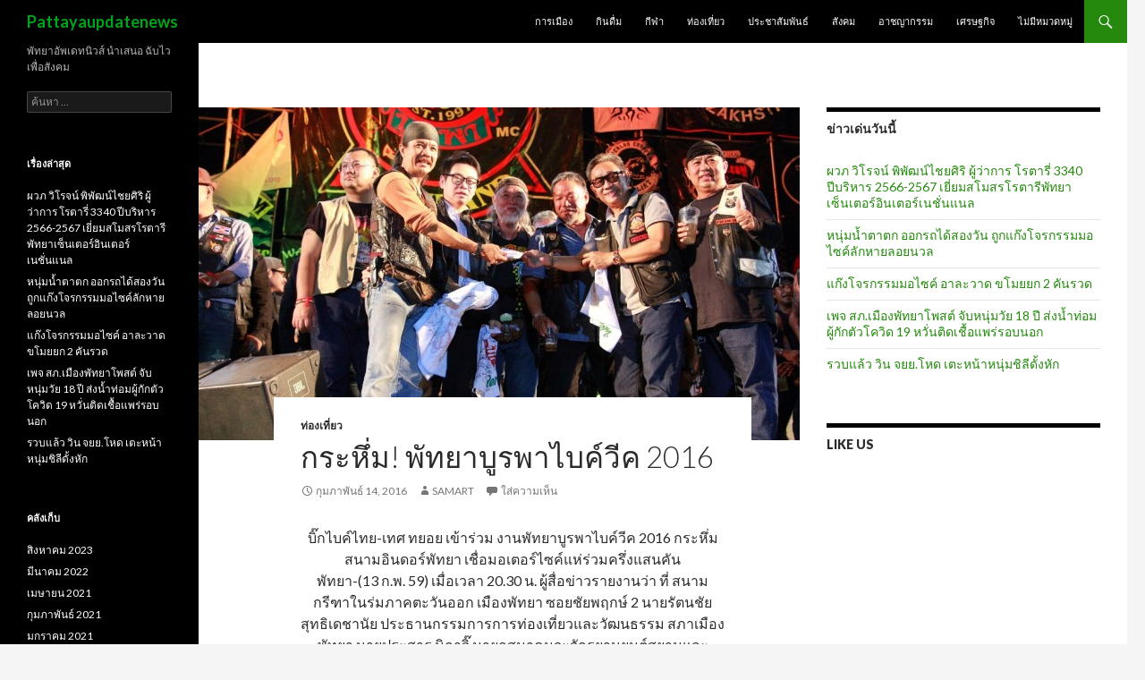

--- FILE ---
content_type: text/html; charset=UTF-8
request_url: http://pattayaupdatenews.com/2016/02/14/%E0%B8%81%E0%B8%A3%E0%B8%B0%E0%B8%AB%E0%B8%B6%E0%B9%88%E0%B8%A1-%E0%B8%9E%E0%B8%B1%E0%B8%97%E0%B8%A2%E0%B8%B2%E0%B8%9A%E0%B8%B9%E0%B8%A3%E0%B8%9E%E0%B8%B2%E0%B9%84%E0%B8%9A%E0%B8%84%E0%B9%8C%E0%B8%A7/
body_size: 10783
content:
<!DOCTYPE html>
<!--[if IE 7]>
<html class="ie ie7" lang="th">
<![endif]-->
<!--[if IE 8]>
<html class="ie ie8" lang="th">
<![endif]-->
<!--[if !(IE 7) & !(IE 8)]><!-->
<html lang="th">
<!--<![endif]-->
<head>
	<meta charset="UTF-8">
	<meta name="viewport" content="width=device-width">
	<title>กระหึ่ม! พัทยาบูรพาไบค์วีค 2016 | Pattayaupdatenews</title>
	<link rel="profile" href="https://gmpg.org/xfn/11">
	<link rel="pingback" href="http://pattayaupdatenews.com/xmlrpc.php">
	<!--[if lt IE 9]>
	<script src="http://pattayaupdatenews.com/wp-content/themes/twentyfourteen/js/html5.js?ver=3.7.0"></script>
	<![endif]-->
	<meta name='robots' content='max-image-preview:large' />
<link rel='dns-prefetch' href='//fonts.googleapis.com' />
<link rel='dns-prefetch' href='//s.w.org' />
<link href='https://fonts.gstatic.com' crossorigin rel='preconnect' />
<link rel="alternate" type="application/rss+xml" title="Pattayaupdatenews &raquo; ฟีด" href="http://pattayaupdatenews.com/feed/" />
<link rel="alternate" type="application/rss+xml" title="Pattayaupdatenews &raquo; ฟีดความเห็น" href="http://pattayaupdatenews.com/comments/feed/" />
<link rel="alternate" type="application/rss+xml" title="Pattayaupdatenews &raquo; กระหึ่ม! พัทยาบูรพาไบค์วีค 2016 ฟีดความเห็น" href="http://pattayaupdatenews.com/2016/02/14/%e0%b8%81%e0%b8%a3%e0%b8%b0%e0%b8%ab%e0%b8%b6%e0%b9%88%e0%b8%a1-%e0%b8%9e%e0%b8%b1%e0%b8%97%e0%b8%a2%e0%b8%b2%e0%b8%9a%e0%b8%b9%e0%b8%a3%e0%b8%9e%e0%b8%b2%e0%b9%84%e0%b8%9a%e0%b8%84%e0%b9%8c%e0%b8%a7/feed/" />
<script>
window._wpemojiSettings = {"baseUrl":"https:\/\/s.w.org\/images\/core\/emoji\/13.1.0\/72x72\/","ext":".png","svgUrl":"https:\/\/s.w.org\/images\/core\/emoji\/13.1.0\/svg\/","svgExt":".svg","source":{"concatemoji":"http:\/\/pattayaupdatenews.com\/wp-includes\/js\/wp-emoji-release.min.js?ver=5.9.12"}};
/*! This file is auto-generated */
!function(e,a,t){var n,r,o,i=a.createElement("canvas"),p=i.getContext&&i.getContext("2d");function s(e,t){var a=String.fromCharCode;p.clearRect(0,0,i.width,i.height),p.fillText(a.apply(this,e),0,0);e=i.toDataURL();return p.clearRect(0,0,i.width,i.height),p.fillText(a.apply(this,t),0,0),e===i.toDataURL()}function c(e){var t=a.createElement("script");t.src=e,t.defer=t.type="text/javascript",a.getElementsByTagName("head")[0].appendChild(t)}for(o=Array("flag","emoji"),t.supports={everything:!0,everythingExceptFlag:!0},r=0;r<o.length;r++)t.supports[o[r]]=function(e){if(!p||!p.fillText)return!1;switch(p.textBaseline="top",p.font="600 32px Arial",e){case"flag":return s([127987,65039,8205,9895,65039],[127987,65039,8203,9895,65039])?!1:!s([55356,56826,55356,56819],[55356,56826,8203,55356,56819])&&!s([55356,57332,56128,56423,56128,56418,56128,56421,56128,56430,56128,56423,56128,56447],[55356,57332,8203,56128,56423,8203,56128,56418,8203,56128,56421,8203,56128,56430,8203,56128,56423,8203,56128,56447]);case"emoji":return!s([10084,65039,8205,55357,56613],[10084,65039,8203,55357,56613])}return!1}(o[r]),t.supports.everything=t.supports.everything&&t.supports[o[r]],"flag"!==o[r]&&(t.supports.everythingExceptFlag=t.supports.everythingExceptFlag&&t.supports[o[r]]);t.supports.everythingExceptFlag=t.supports.everythingExceptFlag&&!t.supports.flag,t.DOMReady=!1,t.readyCallback=function(){t.DOMReady=!0},t.supports.everything||(n=function(){t.readyCallback()},a.addEventListener?(a.addEventListener("DOMContentLoaded",n,!1),e.addEventListener("load",n,!1)):(e.attachEvent("onload",n),a.attachEvent("onreadystatechange",function(){"complete"===a.readyState&&t.readyCallback()})),(n=t.source||{}).concatemoji?c(n.concatemoji):n.wpemoji&&n.twemoji&&(c(n.twemoji),c(n.wpemoji)))}(window,document,window._wpemojiSettings);
</script>
<style>
img.wp-smiley,
img.emoji {
	display: inline !important;
	border: none !important;
	box-shadow: none !important;
	height: 1em !important;
	width: 1em !important;
	margin: 0 0.07em !important;
	vertical-align: -0.1em !important;
	background: none !important;
	padding: 0 !important;
}
</style>
	<link rel='stylesheet' id='wp-block-library-css'  href='http://pattayaupdatenews.com/wp-includes/css/dist/block-library/style.min.css?ver=5.9.12' media='all' />
<style id='wp-block-library-theme-inline-css'>
.wp-block-audio figcaption{color:#555;font-size:13px;text-align:center}.is-dark-theme .wp-block-audio figcaption{color:hsla(0,0%,100%,.65)}.wp-block-code>code{font-family:Menlo,Consolas,monaco,monospace;color:#1e1e1e;padding:.8em 1em;border:1px solid #ddd;border-radius:4px}.wp-block-embed figcaption{color:#555;font-size:13px;text-align:center}.is-dark-theme .wp-block-embed figcaption{color:hsla(0,0%,100%,.65)}.blocks-gallery-caption{color:#555;font-size:13px;text-align:center}.is-dark-theme .blocks-gallery-caption{color:hsla(0,0%,100%,.65)}.wp-block-image figcaption{color:#555;font-size:13px;text-align:center}.is-dark-theme .wp-block-image figcaption{color:hsla(0,0%,100%,.65)}.wp-block-pullquote{border-top:4px solid;border-bottom:4px solid;margin-bottom:1.75em;color:currentColor}.wp-block-pullquote__citation,.wp-block-pullquote cite,.wp-block-pullquote footer{color:currentColor;text-transform:uppercase;font-size:.8125em;font-style:normal}.wp-block-quote{border-left:.25em solid;margin:0 0 1.75em;padding-left:1em}.wp-block-quote cite,.wp-block-quote footer{color:currentColor;font-size:.8125em;position:relative;font-style:normal}.wp-block-quote.has-text-align-right{border-left:none;border-right:.25em solid;padding-left:0;padding-right:1em}.wp-block-quote.has-text-align-center{border:none;padding-left:0}.wp-block-quote.is-large,.wp-block-quote.is-style-large,.wp-block-quote.is-style-plain{border:none}.wp-block-search .wp-block-search__label{font-weight:700}.wp-block-group:where(.has-background){padding:1.25em 2.375em}.wp-block-separator{border:none;border-bottom:2px solid;margin-left:auto;margin-right:auto;opacity:.4}.wp-block-separator:not(.is-style-wide):not(.is-style-dots){width:100px}.wp-block-separator.has-background:not(.is-style-dots){border-bottom:none;height:1px}.wp-block-separator.has-background:not(.is-style-wide):not(.is-style-dots){height:2px}.wp-block-table thead{border-bottom:3px solid}.wp-block-table tfoot{border-top:3px solid}.wp-block-table td,.wp-block-table th{padding:.5em;border:1px solid;word-break:normal}.wp-block-table figcaption{color:#555;font-size:13px;text-align:center}.is-dark-theme .wp-block-table figcaption{color:hsla(0,0%,100%,.65)}.wp-block-video figcaption{color:#555;font-size:13px;text-align:center}.is-dark-theme .wp-block-video figcaption{color:hsla(0,0%,100%,.65)}.wp-block-template-part.has-background{padding:1.25em 2.375em;margin-top:0;margin-bottom:0}
</style>
<style id='global-styles-inline-css'>
body{--wp--preset--color--black: #000;--wp--preset--color--cyan-bluish-gray: #abb8c3;--wp--preset--color--white: #fff;--wp--preset--color--pale-pink: #f78da7;--wp--preset--color--vivid-red: #cf2e2e;--wp--preset--color--luminous-vivid-orange: #ff6900;--wp--preset--color--luminous-vivid-amber: #fcb900;--wp--preset--color--light-green-cyan: #7bdcb5;--wp--preset--color--vivid-green-cyan: #00d084;--wp--preset--color--pale-cyan-blue: #8ed1fc;--wp--preset--color--vivid-cyan-blue: #0693e3;--wp--preset--color--vivid-purple: #9b51e0;--wp--preset--color--green: #24890d;--wp--preset--color--dark-gray: #2b2b2b;--wp--preset--color--medium-gray: #767676;--wp--preset--color--light-gray: #f5f5f5;--wp--preset--gradient--vivid-cyan-blue-to-vivid-purple: linear-gradient(135deg,rgba(6,147,227,1) 0%,rgb(155,81,224) 100%);--wp--preset--gradient--light-green-cyan-to-vivid-green-cyan: linear-gradient(135deg,rgb(122,220,180) 0%,rgb(0,208,130) 100%);--wp--preset--gradient--luminous-vivid-amber-to-luminous-vivid-orange: linear-gradient(135deg,rgba(252,185,0,1) 0%,rgba(255,105,0,1) 100%);--wp--preset--gradient--luminous-vivid-orange-to-vivid-red: linear-gradient(135deg,rgba(255,105,0,1) 0%,rgb(207,46,46) 100%);--wp--preset--gradient--very-light-gray-to-cyan-bluish-gray: linear-gradient(135deg,rgb(238,238,238) 0%,rgb(169,184,195) 100%);--wp--preset--gradient--cool-to-warm-spectrum: linear-gradient(135deg,rgb(74,234,220) 0%,rgb(151,120,209) 20%,rgb(207,42,186) 40%,rgb(238,44,130) 60%,rgb(251,105,98) 80%,rgb(254,248,76) 100%);--wp--preset--gradient--blush-light-purple: linear-gradient(135deg,rgb(255,206,236) 0%,rgb(152,150,240) 100%);--wp--preset--gradient--blush-bordeaux: linear-gradient(135deg,rgb(254,205,165) 0%,rgb(254,45,45) 50%,rgb(107,0,62) 100%);--wp--preset--gradient--luminous-dusk: linear-gradient(135deg,rgb(255,203,112) 0%,rgb(199,81,192) 50%,rgb(65,88,208) 100%);--wp--preset--gradient--pale-ocean: linear-gradient(135deg,rgb(255,245,203) 0%,rgb(182,227,212) 50%,rgb(51,167,181) 100%);--wp--preset--gradient--electric-grass: linear-gradient(135deg,rgb(202,248,128) 0%,rgb(113,206,126) 100%);--wp--preset--gradient--midnight: linear-gradient(135deg,rgb(2,3,129) 0%,rgb(40,116,252) 100%);--wp--preset--duotone--dark-grayscale: url('#wp-duotone-dark-grayscale');--wp--preset--duotone--grayscale: url('#wp-duotone-grayscale');--wp--preset--duotone--purple-yellow: url('#wp-duotone-purple-yellow');--wp--preset--duotone--blue-red: url('#wp-duotone-blue-red');--wp--preset--duotone--midnight: url('#wp-duotone-midnight');--wp--preset--duotone--magenta-yellow: url('#wp-duotone-magenta-yellow');--wp--preset--duotone--purple-green: url('#wp-duotone-purple-green');--wp--preset--duotone--blue-orange: url('#wp-duotone-blue-orange');--wp--preset--font-size--small: 13px;--wp--preset--font-size--medium: 20px;--wp--preset--font-size--large: 36px;--wp--preset--font-size--x-large: 42px;}.has-black-color{color: var(--wp--preset--color--black) !important;}.has-cyan-bluish-gray-color{color: var(--wp--preset--color--cyan-bluish-gray) !important;}.has-white-color{color: var(--wp--preset--color--white) !important;}.has-pale-pink-color{color: var(--wp--preset--color--pale-pink) !important;}.has-vivid-red-color{color: var(--wp--preset--color--vivid-red) !important;}.has-luminous-vivid-orange-color{color: var(--wp--preset--color--luminous-vivid-orange) !important;}.has-luminous-vivid-amber-color{color: var(--wp--preset--color--luminous-vivid-amber) !important;}.has-light-green-cyan-color{color: var(--wp--preset--color--light-green-cyan) !important;}.has-vivid-green-cyan-color{color: var(--wp--preset--color--vivid-green-cyan) !important;}.has-pale-cyan-blue-color{color: var(--wp--preset--color--pale-cyan-blue) !important;}.has-vivid-cyan-blue-color{color: var(--wp--preset--color--vivid-cyan-blue) !important;}.has-vivid-purple-color{color: var(--wp--preset--color--vivid-purple) !important;}.has-black-background-color{background-color: var(--wp--preset--color--black) !important;}.has-cyan-bluish-gray-background-color{background-color: var(--wp--preset--color--cyan-bluish-gray) !important;}.has-white-background-color{background-color: var(--wp--preset--color--white) !important;}.has-pale-pink-background-color{background-color: var(--wp--preset--color--pale-pink) !important;}.has-vivid-red-background-color{background-color: var(--wp--preset--color--vivid-red) !important;}.has-luminous-vivid-orange-background-color{background-color: var(--wp--preset--color--luminous-vivid-orange) !important;}.has-luminous-vivid-amber-background-color{background-color: var(--wp--preset--color--luminous-vivid-amber) !important;}.has-light-green-cyan-background-color{background-color: var(--wp--preset--color--light-green-cyan) !important;}.has-vivid-green-cyan-background-color{background-color: var(--wp--preset--color--vivid-green-cyan) !important;}.has-pale-cyan-blue-background-color{background-color: var(--wp--preset--color--pale-cyan-blue) !important;}.has-vivid-cyan-blue-background-color{background-color: var(--wp--preset--color--vivid-cyan-blue) !important;}.has-vivid-purple-background-color{background-color: var(--wp--preset--color--vivid-purple) !important;}.has-black-border-color{border-color: var(--wp--preset--color--black) !important;}.has-cyan-bluish-gray-border-color{border-color: var(--wp--preset--color--cyan-bluish-gray) !important;}.has-white-border-color{border-color: var(--wp--preset--color--white) !important;}.has-pale-pink-border-color{border-color: var(--wp--preset--color--pale-pink) !important;}.has-vivid-red-border-color{border-color: var(--wp--preset--color--vivid-red) !important;}.has-luminous-vivid-orange-border-color{border-color: var(--wp--preset--color--luminous-vivid-orange) !important;}.has-luminous-vivid-amber-border-color{border-color: var(--wp--preset--color--luminous-vivid-amber) !important;}.has-light-green-cyan-border-color{border-color: var(--wp--preset--color--light-green-cyan) !important;}.has-vivid-green-cyan-border-color{border-color: var(--wp--preset--color--vivid-green-cyan) !important;}.has-pale-cyan-blue-border-color{border-color: var(--wp--preset--color--pale-cyan-blue) !important;}.has-vivid-cyan-blue-border-color{border-color: var(--wp--preset--color--vivid-cyan-blue) !important;}.has-vivid-purple-border-color{border-color: var(--wp--preset--color--vivid-purple) !important;}.has-vivid-cyan-blue-to-vivid-purple-gradient-background{background: var(--wp--preset--gradient--vivid-cyan-blue-to-vivid-purple) !important;}.has-light-green-cyan-to-vivid-green-cyan-gradient-background{background: var(--wp--preset--gradient--light-green-cyan-to-vivid-green-cyan) !important;}.has-luminous-vivid-amber-to-luminous-vivid-orange-gradient-background{background: var(--wp--preset--gradient--luminous-vivid-amber-to-luminous-vivid-orange) !important;}.has-luminous-vivid-orange-to-vivid-red-gradient-background{background: var(--wp--preset--gradient--luminous-vivid-orange-to-vivid-red) !important;}.has-very-light-gray-to-cyan-bluish-gray-gradient-background{background: var(--wp--preset--gradient--very-light-gray-to-cyan-bluish-gray) !important;}.has-cool-to-warm-spectrum-gradient-background{background: var(--wp--preset--gradient--cool-to-warm-spectrum) !important;}.has-blush-light-purple-gradient-background{background: var(--wp--preset--gradient--blush-light-purple) !important;}.has-blush-bordeaux-gradient-background{background: var(--wp--preset--gradient--blush-bordeaux) !important;}.has-luminous-dusk-gradient-background{background: var(--wp--preset--gradient--luminous-dusk) !important;}.has-pale-ocean-gradient-background{background: var(--wp--preset--gradient--pale-ocean) !important;}.has-electric-grass-gradient-background{background: var(--wp--preset--gradient--electric-grass) !important;}.has-midnight-gradient-background{background: var(--wp--preset--gradient--midnight) !important;}.has-small-font-size{font-size: var(--wp--preset--font-size--small) !important;}.has-medium-font-size{font-size: var(--wp--preset--font-size--medium) !important;}.has-large-font-size{font-size: var(--wp--preset--font-size--large) !important;}.has-x-large-font-size{font-size: var(--wp--preset--font-size--x-large) !important;}
</style>
<link rel='stylesheet' id='twentyfourteen-lato-css'  href='https://fonts.googleapis.com/css?family=Lato%3A300%2C400%2C700%2C900%2C300italic%2C400italic%2C700italic&#038;subset=latin%2Clatin-ext&#038;display=fallback' media='all' />
<link rel='stylesheet' id='genericons-css'  href='http://pattayaupdatenews.com/wp-content/themes/twentyfourteen/genericons/genericons.css?ver=3.0.3' media='all' />
<link rel='stylesheet' id='twentyfourteen-style-css'  href='http://pattayaupdatenews.com/wp-content/themes/twentyfourteen/style.css?ver=20190507' media='all' />
<link rel='stylesheet' id='twentyfourteen-block-style-css'  href='http://pattayaupdatenews.com/wp-content/themes/twentyfourteen/css/blocks.css?ver=20190102' media='all' />
<!--[if lt IE 9]>
<link rel='stylesheet' id='twentyfourteen-ie-css'  href='http://pattayaupdatenews.com/wp-content/themes/twentyfourteen/css/ie.css?ver=20140701' media='all' />
<![endif]-->
<script src='http://pattayaupdatenews.com/wp-includes/js/jquery/jquery.min.js?ver=3.6.0' id='jquery-core-js'></script>
<script src='http://pattayaupdatenews.com/wp-includes/js/jquery/jquery-migrate.min.js?ver=3.3.2' id='jquery-migrate-js'></script>
<link rel="https://api.w.org/" href="http://pattayaupdatenews.com/wp-json/" /><link rel="alternate" type="application/json" href="http://pattayaupdatenews.com/wp-json/wp/v2/posts/85" /><link rel="EditURI" type="application/rsd+xml" title="RSD" href="http://pattayaupdatenews.com/xmlrpc.php?rsd" />
<link rel="wlwmanifest" type="application/wlwmanifest+xml" href="http://pattayaupdatenews.com/wp-includes/wlwmanifest.xml" /> 
<meta name="generator" content="WordPress 5.9.12" />
<link rel="canonical" href="http://pattayaupdatenews.com/2016/02/14/%e0%b8%81%e0%b8%a3%e0%b8%b0%e0%b8%ab%e0%b8%b6%e0%b9%88%e0%b8%a1-%e0%b8%9e%e0%b8%b1%e0%b8%97%e0%b8%a2%e0%b8%b2%e0%b8%9a%e0%b8%b9%e0%b8%a3%e0%b8%9e%e0%b8%b2%e0%b9%84%e0%b8%9a%e0%b8%84%e0%b9%8c%e0%b8%a7/" />
<link rel='shortlink' href='http://pattayaupdatenews.com/?p=85' />
<link rel="alternate" type="application/json+oembed" href="http://pattayaupdatenews.com/wp-json/oembed/1.0/embed?url=http%3A%2F%2Fpattayaupdatenews.com%2F2016%2F02%2F14%2F%25e0%25b8%2581%25e0%25b8%25a3%25e0%25b8%25b0%25e0%25b8%25ab%25e0%25b8%25b6%25e0%25b9%2588%25e0%25b8%25a1-%25e0%25b8%259e%25e0%25b8%25b1%25e0%25b8%2597%25e0%25b8%25a2%25e0%25b8%25b2%25e0%25b8%259a%25e0%25b8%25b9%25e0%25b8%25a3%25e0%25b8%259e%25e0%25b8%25b2%25e0%25b9%2584%25e0%25b8%259a%25e0%25b8%2584%25e0%25b9%258c%25e0%25b8%25a7%2F" />
<link rel="alternate" type="text/xml+oembed" href="http://pattayaupdatenews.com/wp-json/oembed/1.0/embed?url=http%3A%2F%2Fpattayaupdatenews.com%2F2016%2F02%2F14%2F%25e0%25b8%2581%25e0%25b8%25a3%25e0%25b8%25b0%25e0%25b8%25ab%25e0%25b8%25b6%25e0%25b9%2588%25e0%25b8%25a1-%25e0%25b8%259e%25e0%25b8%25b1%25e0%25b8%2597%25e0%25b8%25a2%25e0%25b8%25b2%25e0%25b8%259a%25e0%25b8%25b9%25e0%25b8%25a3%25e0%25b8%259e%25e0%25b8%25b2%25e0%25b9%2584%25e0%25b8%259a%25e0%25b8%2584%25e0%25b9%258c%25e0%25b8%25a7%2F&#038;format=xml" />
		<style type="text/css" id="twentyfourteen-header-css">
				.site-title a {
			color: #00a31d;
		}
		</style>
		<link rel="icon" href="http://pattayaupdatenews.com/wp-content/uploads/2016/05/cropped-000-32x32.jpg" sizes="32x32" />
<link rel="icon" href="http://pattayaupdatenews.com/wp-content/uploads/2016/05/cropped-000-192x192.jpg" sizes="192x192" />
<link rel="apple-touch-icon" href="http://pattayaupdatenews.com/wp-content/uploads/2016/05/cropped-000-180x180.jpg" />
<meta name="msapplication-TileImage" content="http://pattayaupdatenews.com/wp-content/uploads/2016/05/cropped-000-270x270.jpg" />
</head>

<body class="post-template-default single single-post postid-85 single-format-standard wp-embed-responsive masthead-fixed footer-widgets singular">
<svg xmlns="http://www.w3.org/2000/svg" viewBox="0 0 0 0" width="0" height="0" focusable="false" role="none" style="visibility: hidden; position: absolute; left: -9999px; overflow: hidden;" ><defs><filter id="wp-duotone-dark-grayscale"><feColorMatrix color-interpolation-filters="sRGB" type="matrix" values=" .299 .587 .114 0 0 .299 .587 .114 0 0 .299 .587 .114 0 0 .299 .587 .114 0 0 " /><feComponentTransfer color-interpolation-filters="sRGB" ><feFuncR type="table" tableValues="0 0.49803921568627" /><feFuncG type="table" tableValues="0 0.49803921568627" /><feFuncB type="table" tableValues="0 0.49803921568627" /><feFuncA type="table" tableValues="1 1" /></feComponentTransfer><feComposite in2="SourceGraphic" operator="in" /></filter></defs></svg><svg xmlns="http://www.w3.org/2000/svg" viewBox="0 0 0 0" width="0" height="0" focusable="false" role="none" style="visibility: hidden; position: absolute; left: -9999px; overflow: hidden;" ><defs><filter id="wp-duotone-grayscale"><feColorMatrix color-interpolation-filters="sRGB" type="matrix" values=" .299 .587 .114 0 0 .299 .587 .114 0 0 .299 .587 .114 0 0 .299 .587 .114 0 0 " /><feComponentTransfer color-interpolation-filters="sRGB" ><feFuncR type="table" tableValues="0 1" /><feFuncG type="table" tableValues="0 1" /><feFuncB type="table" tableValues="0 1" /><feFuncA type="table" tableValues="1 1" /></feComponentTransfer><feComposite in2="SourceGraphic" operator="in" /></filter></defs></svg><svg xmlns="http://www.w3.org/2000/svg" viewBox="0 0 0 0" width="0" height="0" focusable="false" role="none" style="visibility: hidden; position: absolute; left: -9999px; overflow: hidden;" ><defs><filter id="wp-duotone-purple-yellow"><feColorMatrix color-interpolation-filters="sRGB" type="matrix" values=" .299 .587 .114 0 0 .299 .587 .114 0 0 .299 .587 .114 0 0 .299 .587 .114 0 0 " /><feComponentTransfer color-interpolation-filters="sRGB" ><feFuncR type="table" tableValues="0.54901960784314 0.98823529411765" /><feFuncG type="table" tableValues="0 1" /><feFuncB type="table" tableValues="0.71764705882353 0.25490196078431" /><feFuncA type="table" tableValues="1 1" /></feComponentTransfer><feComposite in2="SourceGraphic" operator="in" /></filter></defs></svg><svg xmlns="http://www.w3.org/2000/svg" viewBox="0 0 0 0" width="0" height="0" focusable="false" role="none" style="visibility: hidden; position: absolute; left: -9999px; overflow: hidden;" ><defs><filter id="wp-duotone-blue-red"><feColorMatrix color-interpolation-filters="sRGB" type="matrix" values=" .299 .587 .114 0 0 .299 .587 .114 0 0 .299 .587 .114 0 0 .299 .587 .114 0 0 " /><feComponentTransfer color-interpolation-filters="sRGB" ><feFuncR type="table" tableValues="0 1" /><feFuncG type="table" tableValues="0 0.27843137254902" /><feFuncB type="table" tableValues="0.5921568627451 0.27843137254902" /><feFuncA type="table" tableValues="1 1" /></feComponentTransfer><feComposite in2="SourceGraphic" operator="in" /></filter></defs></svg><svg xmlns="http://www.w3.org/2000/svg" viewBox="0 0 0 0" width="0" height="0" focusable="false" role="none" style="visibility: hidden; position: absolute; left: -9999px; overflow: hidden;" ><defs><filter id="wp-duotone-midnight"><feColorMatrix color-interpolation-filters="sRGB" type="matrix" values=" .299 .587 .114 0 0 .299 .587 .114 0 0 .299 .587 .114 0 0 .299 .587 .114 0 0 " /><feComponentTransfer color-interpolation-filters="sRGB" ><feFuncR type="table" tableValues="0 0" /><feFuncG type="table" tableValues="0 0.64705882352941" /><feFuncB type="table" tableValues="0 1" /><feFuncA type="table" tableValues="1 1" /></feComponentTransfer><feComposite in2="SourceGraphic" operator="in" /></filter></defs></svg><svg xmlns="http://www.w3.org/2000/svg" viewBox="0 0 0 0" width="0" height="0" focusable="false" role="none" style="visibility: hidden; position: absolute; left: -9999px; overflow: hidden;" ><defs><filter id="wp-duotone-magenta-yellow"><feColorMatrix color-interpolation-filters="sRGB" type="matrix" values=" .299 .587 .114 0 0 .299 .587 .114 0 0 .299 .587 .114 0 0 .299 .587 .114 0 0 " /><feComponentTransfer color-interpolation-filters="sRGB" ><feFuncR type="table" tableValues="0.78039215686275 1" /><feFuncG type="table" tableValues="0 0.94901960784314" /><feFuncB type="table" tableValues="0.35294117647059 0.47058823529412" /><feFuncA type="table" tableValues="1 1" /></feComponentTransfer><feComposite in2="SourceGraphic" operator="in" /></filter></defs></svg><svg xmlns="http://www.w3.org/2000/svg" viewBox="0 0 0 0" width="0" height="0" focusable="false" role="none" style="visibility: hidden; position: absolute; left: -9999px; overflow: hidden;" ><defs><filter id="wp-duotone-purple-green"><feColorMatrix color-interpolation-filters="sRGB" type="matrix" values=" .299 .587 .114 0 0 .299 .587 .114 0 0 .299 .587 .114 0 0 .299 .587 .114 0 0 " /><feComponentTransfer color-interpolation-filters="sRGB" ><feFuncR type="table" tableValues="0.65098039215686 0.40392156862745" /><feFuncG type="table" tableValues="0 1" /><feFuncB type="table" tableValues="0.44705882352941 0.4" /><feFuncA type="table" tableValues="1 1" /></feComponentTransfer><feComposite in2="SourceGraphic" operator="in" /></filter></defs></svg><svg xmlns="http://www.w3.org/2000/svg" viewBox="0 0 0 0" width="0" height="0" focusable="false" role="none" style="visibility: hidden; position: absolute; left: -9999px; overflow: hidden;" ><defs><filter id="wp-duotone-blue-orange"><feColorMatrix color-interpolation-filters="sRGB" type="matrix" values=" .299 .587 .114 0 0 .299 .587 .114 0 0 .299 .587 .114 0 0 .299 .587 .114 0 0 " /><feComponentTransfer color-interpolation-filters="sRGB" ><feFuncR type="table" tableValues="0.098039215686275 1" /><feFuncG type="table" tableValues="0 0.66274509803922" /><feFuncB type="table" tableValues="0.84705882352941 0.41960784313725" /><feFuncA type="table" tableValues="1 1" /></feComponentTransfer><feComposite in2="SourceGraphic" operator="in" /></filter></defs></svg><div id="page" class="hfeed site">
	
	<header id="masthead" class="site-header">
		<div class="header-main">
			<h1 class="site-title"><a href="http://pattayaupdatenews.com/" rel="home">Pattayaupdatenews</a></h1>

			<div class="search-toggle">
				<a href="#search-container" class="screen-reader-text" aria-expanded="false" aria-controls="search-container">ค้นหา</a>
			</div>

			<nav id="primary-navigation" class="site-navigation primary-navigation">
				<button class="menu-toggle">เมนูหลัก</button>
				<a class="screen-reader-text skip-link" href="#content">ข้ามไปยังเนื้อหา</a>
				<div class="menu-menu-container"><ul id="primary-menu" class="nav-menu"><li id="menu-item-14" class="menu-item menu-item-type-taxonomy menu-item-object-category menu-item-14"><a href="http://pattayaupdatenews.com/category/politic/">การเมือง</a></li>
<li id="menu-item-15" class="menu-item menu-item-type-taxonomy menu-item-object-category menu-item-15"><a href="http://pattayaupdatenews.com/category/chillout/">กินดื่ม</a></li>
<li id="menu-item-16" class="menu-item menu-item-type-taxonomy menu-item-object-category menu-item-16"><a href="http://pattayaupdatenews.com/category/sport/">กีฬา</a></li>
<li id="menu-item-17" class="menu-item menu-item-type-taxonomy menu-item-object-category current-post-ancestor current-menu-parent current-post-parent menu-item-17"><a href="http://pattayaupdatenews.com/category/tourism/">ท่องเที่ยว</a></li>
<li id="menu-item-18" class="menu-item menu-item-type-taxonomy menu-item-object-category menu-item-18"><a href="http://pattayaupdatenews.com/category/news/">ประชาสัมพันธ์</a></li>
<li id="menu-item-19" class="menu-item menu-item-type-taxonomy menu-item-object-category menu-item-19"><a href="http://pattayaupdatenews.com/category/social/">สังคม</a></li>
<li id="menu-item-20" class="menu-item menu-item-type-taxonomy menu-item-object-category menu-item-20"><a href="http://pattayaupdatenews.com/category/crime/">อาชญากรรม</a></li>
<li id="menu-item-21" class="menu-item menu-item-type-taxonomy menu-item-object-category menu-item-21"><a href="http://pattayaupdatenews.com/category/economy/">เศรษฐกิจ</a></li>
<li id="menu-item-22" class="menu-item menu-item-type-taxonomy menu-item-object-category menu-item-22"><a href="http://pattayaupdatenews.com/category/%e0%b9%84%e0%b8%a1%e0%b9%88%e0%b8%a1%e0%b8%b5%e0%b8%ab%e0%b8%a1%e0%b8%a7%e0%b8%94%e0%b8%ab%e0%b8%a1%e0%b8%b9%e0%b9%88/">ไม่มีหมวดหมู่</a></li>
</ul></div>			</nav>
		</div>

		<div id="search-container" class="search-box-wrapper hide">
			<div class="search-box">
				<form role="search" method="get" class="search-form" action="http://pattayaupdatenews.com/">
				<label>
					<span class="screen-reader-text">ค้นหาสำหรับ:</span>
					<input type="search" class="search-field" placeholder="ค้นหา &hellip;" value="" name="s" />
				</label>
				<input type="submit" class="search-submit" value="ค้นหา" />
			</form>			</div>
		</div>
	</header><!-- #masthead -->

	<div id="main" class="site-main">

	<div id="primary" class="content-area">
		<div id="content" class="site-content" role="main">
			
<article id="post-85" class="post-85 post type-post status-publish format-standard has-post-thumbnail hentry category-tourism tag-54 tag-55 tag-56 tag-13">
	
		<div class="post-thumbnail">
			<img width="672" height="372" src="http://pattayaupdatenews.com/wp-content/uploads/2016/02/MG_0032-672x372.jpg" class="attachment-post-thumbnail size-post-thumbnail wp-post-image" alt="" />		</div>

		
	<header class="entry-header">
				<div class="entry-meta">
			<span class="cat-links"><a href="http://pattayaupdatenews.com/category/tourism/" rel="category tag">ท่องเที่ยว</a></span>
		</div>
			<h1 class="entry-title">กระหึ่ม! พัทยาบูรพาไบค์วีค 2016</h1>
		<div class="entry-meta">
			<span class="entry-date"><a href="http://pattayaupdatenews.com/2016/02/14/%e0%b8%81%e0%b8%a3%e0%b8%b0%e0%b8%ab%e0%b8%b6%e0%b9%88%e0%b8%a1-%e0%b8%9e%e0%b8%b1%e0%b8%97%e0%b8%a2%e0%b8%b2%e0%b8%9a%e0%b8%b9%e0%b8%a3%e0%b8%9e%e0%b8%b2%e0%b9%84%e0%b8%9a%e0%b8%84%e0%b9%8c%e0%b8%a7/" rel="bookmark"><time class="entry-date" datetime="2016-02-14T13:48:30+00:00">กุมภาพันธ์ 14, 2016</time></a></span> <span class="byline"><span class="author vcard"><a class="url fn n" href="http://pattayaupdatenews.com/author/samart/" rel="author">samart</a></span></span>			<span class="comments-link"><a href="http://pattayaupdatenews.com/2016/02/14/%e0%b8%81%e0%b8%a3%e0%b8%b0%e0%b8%ab%e0%b8%b6%e0%b9%88%e0%b8%a1-%e0%b8%9e%e0%b8%b1%e0%b8%97%e0%b8%a2%e0%b8%b2%e0%b8%9a%e0%b8%b9%e0%b8%a3%e0%b8%9e%e0%b8%b2%e0%b9%84%e0%b8%9a%e0%b8%84%e0%b9%8c%e0%b8%a7/#respond">ใส่ความเห็น</a></span>
						</div><!-- .entry-meta -->
	</header><!-- .entry-header -->

		<div class="entry-content">
		<p style="text-align: center;">
บิ๊กไบค์ไทย-เทศ ทยอย เข้าร่วม งานพัทยาบูรพาไบค์วีค 2016 กระหึ่มสนามอินดอร์พัทยา เชื่อมอเตอร์ไซค์แห่ร่วมครึ่งแสนคัน<br />
พัทยา-(13 ก.พ. 59) เมื่อเวลา 20.30 น. ผู้สื่อข่าวรายงานว่า ที่ สนามกรีฑาในร่มภาคตะวันออก เมืองพัทยา ซอยชัยพฤกษ์ 2 นายรัตนชัย สุทธิเดชานัย ประธานกรรมการการท่องเที่ยวและวัฒนธรรม สภาเมืองพัทยา นายประสาร นิกาจิ๊ นายกสมาคมจะจักรยานยนต์สยามและประธานบูรพามอเตอร์ไซค์เคิลคลับ นายนิรันดร์ วัฒนศาสตร์สาธร ตัวแทนชาวไบค์เกอร์ พร้อมทั้งพี่น้องชาวสองล้อร่วมเปิดงาน ร่วมงานพัทยาบูรพาไบค์วีค 2016 ทามกลางชาวไบค์เกอร์นับหมื่นคน</p>
<p style="text-align: center;"><a href="http://pattayaupdatenews.com/wp-content/uploads/2016/02/MG_0043.jpg" rel="attachment wp-att-87"><img loading="lazy" class="alignnone size-medium wp-image-87" src="http://pattayaupdatenews.com/wp-content/uploads/2016/02/MG_0043-300x200.jpg" alt="_MG_0043" width="300" height="200" srcset="http://pattayaupdatenews.com/wp-content/uploads/2016/02/MG_0043-300x200.jpg 300w, http://pattayaupdatenews.com/wp-content/uploads/2016/02/MG_0043-768x512.jpg 768w, http://pattayaupdatenews.com/wp-content/uploads/2016/02/MG_0043.jpg 1024w" sizes="(max-width: 300px) 100vw, 300px" /></a><br />
สำหรับบรรยากาศได้มีกลุ่มรถบิ๊กไบค์จากหลากหลายพื้นที่ได้ทยอยเดินทางเข้าร่วมงานพัทยาบูรพาไบค์วีค 2016 ที่ กำหนดจัดขึ้นระหว่างวันที่ 12-13 กุมภาพันธ์ 2559 เพื่อร่วมกิจกรรมที่กลุ่มมอเตอร์ไซค์ภาคตะวันออกจัดขึ้นเป็น ครั้งที่ 19 ส่งผลให้บรรยากาศโดยรวมเป็นไปอย่างคึกคัก<br />
ทั้งนี้ ทางผู้จัดงานได้จัดสรรพื้นที่ให้แก่ผู้ร่วมงานเป็นโซนต่างๆ ทั้งกลุ่มรถชอปเปอร์ กลุ่มรถคลาสสิก กลุ่มรถอเมริกัน รวมถึงกลุ่มรถอินเดียน นอกจากนี้ ยังแบ่งพื้นที่โซนจำหน่ายสินค้าและอาหาร รวมทั้งจัดพื้นที่สำหรับจอดรถให้เป็นสัดเป็นส่วนเพื่อให้ง่ายต่อการเข้าร่วมกิจกรรมจากกลุ่มนักท่องเที่ยว พร้อมกันนี้ ยังได้จัดกำลังอำนวยความสะดวก และดูแลความปลอดภัยจากเจ้าหน้าที่ทหารจาก มทบ.14 และเจ้าหน้าที่อปพร.ให้ผู้เข้าร่วมทั่วพื้นที่การจัดงาน</p>
	</div><!-- .entry-content -->
	
	<footer class="entry-meta"><span class="tag-links"><a href="http://pattayaupdatenews.com/tag/%e0%b8%9a%e0%b8%b9%e0%b8%a3%e0%b8%9e%e0%b8%b2%e0%b9%84%e0%b8%9a%e0%b8%84%e0%b9%8c%e0%b8%a7%e0%b8%b5%e0%b8%84/" rel="tag">บูรพาไบค์วีค</a><a href="http://pattayaupdatenews.com/tag/%e0%b8%9e%e0%b8%b1%e0%b8%97%e0%b8%a2%e0%b8%b2%e0%b8%9a%e0%b8%b9%e0%b8%a3%e0%b8%9e%e0%b8%b2%e0%b9%84%e0%b8%9a%e0%b8%84%e0%b9%8c%e0%b8%a7%e0%b8%b5%e0%b8%84-2016/" rel="tag">พัทยาบูรพาไบค์วีค 2016</a><a href="http://pattayaupdatenews.com/tag/%e0%b8%a1%e0%b8%ad%e0%b9%80%e0%b8%95%e0%b8%ad%e0%b8%a3%e0%b9%8c%e0%b9%84%e0%b8%8b/" rel="tag">มอเตอร์ไซ</a><a href="http://pattayaupdatenews.com/tag/%e0%b9%80%e0%b8%a1%e0%b8%b7%e0%b8%ad%e0%b8%87%e0%b8%9e%e0%b8%b1%e0%b8%97%e0%b8%a2%e0%b8%b2/" rel="tag">เมืองพัทยา</a></span></footer></article><!-- #post-85 -->
		<nav class="navigation post-navigation">
		<h1 class="screen-reader-text">เมนูนำทางเรื่อง</h1>
		<div class="nav-links">
			<a href="http://pattayaupdatenews.com/2016/02/14/%e0%b8%aa%e0%b8%b8%e0%b8%94%e0%b8%aa%e0%b8%a5%e0%b8%94-%e0%b8%9e%e0%b9%88%e0%b8%ad-%e0%b9%81%e0%b8%a1%e0%b9%88%e0%b9%83%e0%b8%88%e0%b8%a1%e0%b8%b2%e0%b8%a3-%e0%b8%86%e0%b9%88%e0%b8%b2%e0%b9%80/" rel="prev"><span class="meta-nav">เรื่องก่อนหน้า</span>สุดสลด! พ่อ-แม่ใจมาร ฆ่าเด็กทารกยัดศพทิ้งถังขยะกลางเมืองพัทยา</a><a href="http://pattayaupdatenews.com/2016/02/14/%e0%b8%a7%e0%b8%87%e0%b8%88%e0%b8%a3%e0%b8%9b%e0%b8%b4%e0%b8%94%e0%b8%88%e0%b8%b1%e0%b8%9a%e0%b8%a0%e0%b8%b2%e0%b8%9e%e0%b8%81%e0%b8%b0%e0%b9%80%e0%b8%97%e0%b8%a2%e0%b9%81%e0%b8%aa%e0%b8%9a%e0%b8%87/" rel="next"><span class="meta-nav">เรื่องต่อไป</span>วงจรปิดจับภาพกะเทยแสบงัดลิ้นชักบาร์เบียร์ฉกเงินกว่า 1 หมื่นบาท</a>			</div><!-- .nav-links -->
		</nav><!-- .navigation -->
		
<div id="comments" class="comments-area">

	
		<div id="respond" class="comment-respond">
		<h3 id="reply-title" class="comment-reply-title">ใส่ความเห็น <small><a rel="nofollow" id="cancel-comment-reply-link" href="/2016/02/14/%E0%B8%81%E0%B8%A3%E0%B8%B0%E0%B8%AB%E0%B8%B6%E0%B9%88%E0%B8%A1-%E0%B8%9E%E0%B8%B1%E0%B8%97%E0%B8%A2%E0%B8%B2%E0%B8%9A%E0%B8%B9%E0%B8%A3%E0%B8%9E%E0%B8%B2%E0%B9%84%E0%B8%9A%E0%B8%84%E0%B9%8C%E0%B8%A7/#respond" style="display:none;">ยกเลิกการตอบ</a></small></h3><form action="http://pattayaupdatenews.com/wp-comments-post.php" method="post" id="commentform" class="comment-form" novalidate><p class="comment-notes"><span id="email-notes">อีเมลของคุณจะไม่แสดงให้คนอื่นเห็น</span> <span class="required-field-message" aria-hidden="true">ช่องข้อมูลจำเป็นถูกทำเครื่องหมาย <span class="required" aria-hidden="true">*</span></span></p><p class="comment-form-comment"><label for="comment">ความเห็น <span class="required" aria-hidden="true">*</span></label> <textarea id="comment" name="comment" cols="45" rows="8" maxlength="65525" required></textarea></p><p class="comment-form-author"><label for="author">ชื่อ <span class="required" aria-hidden="true">*</span></label> <input id="author" name="author" type="text" value="" size="30" maxlength="245" required /></p>
<p class="comment-form-email"><label for="email">อีเมล <span class="required" aria-hidden="true">*</span></label> <input id="email" name="email" type="email" value="" size="30" maxlength="100" aria-describedby="email-notes" required /></p>
<p class="comment-form-url"><label for="url">เว็บไซต์</label> <input id="url" name="url" type="url" value="" size="30" maxlength="200" /></p>
<p class="comment-form-cookies-consent"><input id="wp-comment-cookies-consent" name="wp-comment-cookies-consent" type="checkbox" value="yes" /> <label for="wp-comment-cookies-consent">บันทึกชื่อ, อีเมล และชื่อเว็บไซต์ของฉันบนเบราว์เซอร์นี้ สำหรับการแสดงความเห็นครั้งถัดไป</label></p>
<p class="form-submit"><input name="submit" type="submit" id="submit" class="submit" value="แสดงความเห็น" /> <input type='hidden' name='comment_post_ID' value='85' id='comment_post_ID' />
<input type='hidden' name='comment_parent' id='comment_parent' value='0' />
</p></form>	</div><!-- #respond -->
	
</div><!-- #comments -->
		</div><!-- #content -->
	</div><!-- #primary -->

<div id="content-sidebar" class="content-sidebar widget-area" role="complementary">
	
		<aside id="recent-posts-4" class="widget widget_recent_entries">
		<h1 class="widget-title">ข่าวเด่นวันนี้</h1><nav aria-label="ข่าวเด่นวันนี้">
		<ul>
											<li>
					<a href="http://pattayaupdatenews.com/2023/08/26/%e0%b8%9c%e0%b8%a7%e0%b8%a0-%e0%b8%a7%e0%b8%b4%e0%b9%82%e0%b8%a3%e0%b8%88%e0%b8%99%e0%b9%8c-%e0%b8%9e%e0%b8%b4%e0%b8%9e%e0%b8%b1%e0%b8%92%e0%b8%99%e0%b9%8c%e0%b9%84%e0%b8%8a%e0%b8%a2%e0%b8%a8%e0%b8%b4/">ผวภ วิโรจน์ พิพัฒน์ไชยศิริ ผู้ว่าการ โรตารี่ 3340 ปีบริหาร 2566-2567 เยี่ยมสโมสรโรตารีพัทยาเซ็นเตอร์อินเตอร์เนชั่นแนล  </a>
									</li>
											<li>
					<a href="http://pattayaupdatenews.com/2022/03/05/%e0%b8%ab%e0%b8%99%e0%b8%b8%e0%b9%88%e0%b8%a1%e0%b8%99%e0%b9%89%e0%b8%b3%e0%b8%95%e0%b8%b2%e0%b8%95%e0%b8%81-%e0%b8%ad%e0%b8%ad%e0%b8%81%e0%b8%a3%e0%b8%96%e0%b9%84%e0%b8%94%e0%b9%89%e0%b8%aa%e0%b8%ad/">หนุ่มน้ำตาตก ออกรถได้สองวัน ถูกแก๊งโจรกรรมมอไซค์ลักหายลอยนวล</a>
									</li>
											<li>
					<a href="http://pattayaupdatenews.com/2022/03/05/%e0%b9%81%e0%b8%81%e0%b9%8a%e0%b8%87%e0%b9%82%e0%b8%88%e0%b8%a3%e0%b8%81%e0%b8%a3%e0%b8%a3%e0%b8%a1%e0%b8%a1%e0%b8%ad%e0%b9%84%e0%b8%8b%e0%b8%84%e0%b9%8c-%e0%b8%ad%e0%b8%b2%e0%b8%a5%e0%b8%b0%e0%b8%a7/">แก๊งโจรกรรมมอไซค์ อาละวาด ขโมยยก 2 คันรวด</a>
									</li>
											<li>
					<a href="http://pattayaupdatenews.com/2021/04/20/%e0%b9%80%e0%b8%9e%e0%b8%88-%e0%b8%aa%e0%b8%a0-%e0%b9%80%e0%b8%a1%e0%b8%b7%e0%b8%ad%e0%b8%87%e0%b8%9e%e0%b8%b1%e0%b8%97%e0%b8%a2%e0%b8%b2%e0%b9%82%e0%b8%9e%e0%b8%aa%e0%b8%95%e0%b9%8c-%e0%b8%88/">เพจ สภ.เมืองพัทยาโพสต์ จับหนุ่มวัย 18 ปี ส่งน้ำท่อมผู้กักตัวโควิด 19 หวั่นติดเชื้อแพร่รอบนอก</a>
									</li>
											<li>
					<a href="http://pattayaupdatenews.com/2021/02/25/%e0%b8%a3%e0%b8%a7%e0%b8%9a%e0%b9%81%e0%b8%a5%e0%b9%89%e0%b8%a7-%e0%b8%a7%e0%b8%b4%e0%b8%99-%e0%b8%88%e0%b8%a2%e0%b8%a2-%e0%b9%82%e0%b8%ab%e0%b8%94-%e0%b9%80%e0%b8%95%e0%b8%b0%e0%b8%ab%e0%b8%99/">รวบแล้ว วิน จยย.โหด เตะหน้าหนุ่มชิลีดั้งหัก</a>
									</li>
					</ul>

		</nav></aside><aside id="text-3" class="widget widget_text"><h1 class="widget-title">Like Us</h1>			<div class="textwidget"><div id="fb-root"></div>
<p><script>(function(d, s, id) {
  var js, fjs = d.getElementsByTagName(s)[0];
  if (d.getElementById(id)) return;
  js = d.createElement(s); js.id = id;
  js.src = "//connect.facebook.net/th_TH/sdk.js#xfbml=1&version=v2.6";
  fjs.parentNode.insertBefore(js, fjs);
}(document, 'script', 'facebook-jssdk'));</script></p>
<div class="fb-page" data-href="https://www.facebook.com/pattayaupdatenews/" data-tabs="timeline" data-width="300" data-height="250" data-small-header="false" data-adapt-container-width="true" data-hide-cover="false" data-show-facepile="true">
<div class="fb-xfbml-parse-ignore">
<blockquote cite="https://www.facebook.com/pattayaupdatenews/"><p><a href="https://www.facebook.com/pattayaupdatenews/">PattayaupdateNews</a></p></blockquote>
</div>
</div>
</div>
		</aside></div><!-- #content-sidebar -->
<div id="secondary">
		<h2 class="site-description">พัทยาอัพเดทนิวส์ นำเสนอ ฉับไว เพื่อสังคม</h2>
	
	
		<div id="primary-sidebar" class="primary-sidebar widget-area" role="complementary">
		<aside id="search-2" class="widget widget_search"><form role="search" method="get" class="search-form" action="http://pattayaupdatenews.com/">
				<label>
					<span class="screen-reader-text">ค้นหาสำหรับ:</span>
					<input type="search" class="search-field" placeholder="ค้นหา &hellip;" value="" name="s" />
				</label>
				<input type="submit" class="search-submit" value="ค้นหา" />
			</form></aside>
		<aside id="recent-posts-2" class="widget widget_recent_entries">
		<h1 class="widget-title">เรื่องล่าสุด</h1><nav aria-label="เรื่องล่าสุด">
		<ul>
											<li>
					<a href="http://pattayaupdatenews.com/2023/08/26/%e0%b8%9c%e0%b8%a7%e0%b8%a0-%e0%b8%a7%e0%b8%b4%e0%b9%82%e0%b8%a3%e0%b8%88%e0%b8%99%e0%b9%8c-%e0%b8%9e%e0%b8%b4%e0%b8%9e%e0%b8%b1%e0%b8%92%e0%b8%99%e0%b9%8c%e0%b9%84%e0%b8%8a%e0%b8%a2%e0%b8%a8%e0%b8%b4/">ผวภ วิโรจน์ พิพัฒน์ไชยศิริ ผู้ว่าการ โรตารี่ 3340 ปีบริหาร 2566-2567 เยี่ยมสโมสรโรตารีพัทยาเซ็นเตอร์อินเตอร์เนชั่นแนล  </a>
									</li>
											<li>
					<a href="http://pattayaupdatenews.com/2022/03/05/%e0%b8%ab%e0%b8%99%e0%b8%b8%e0%b9%88%e0%b8%a1%e0%b8%99%e0%b9%89%e0%b8%b3%e0%b8%95%e0%b8%b2%e0%b8%95%e0%b8%81-%e0%b8%ad%e0%b8%ad%e0%b8%81%e0%b8%a3%e0%b8%96%e0%b9%84%e0%b8%94%e0%b9%89%e0%b8%aa%e0%b8%ad/">หนุ่มน้ำตาตก ออกรถได้สองวัน ถูกแก๊งโจรกรรมมอไซค์ลักหายลอยนวล</a>
									</li>
											<li>
					<a href="http://pattayaupdatenews.com/2022/03/05/%e0%b9%81%e0%b8%81%e0%b9%8a%e0%b8%87%e0%b9%82%e0%b8%88%e0%b8%a3%e0%b8%81%e0%b8%a3%e0%b8%a3%e0%b8%a1%e0%b8%a1%e0%b8%ad%e0%b9%84%e0%b8%8b%e0%b8%84%e0%b9%8c-%e0%b8%ad%e0%b8%b2%e0%b8%a5%e0%b8%b0%e0%b8%a7/">แก๊งโจรกรรมมอไซค์ อาละวาด ขโมยยก 2 คันรวด</a>
									</li>
											<li>
					<a href="http://pattayaupdatenews.com/2021/04/20/%e0%b9%80%e0%b8%9e%e0%b8%88-%e0%b8%aa%e0%b8%a0-%e0%b9%80%e0%b8%a1%e0%b8%b7%e0%b8%ad%e0%b8%87%e0%b8%9e%e0%b8%b1%e0%b8%97%e0%b8%a2%e0%b8%b2%e0%b9%82%e0%b8%9e%e0%b8%aa%e0%b8%95%e0%b9%8c-%e0%b8%88/">เพจ สภ.เมืองพัทยาโพสต์ จับหนุ่มวัย 18 ปี ส่งน้ำท่อมผู้กักตัวโควิด 19 หวั่นติดเชื้อแพร่รอบนอก</a>
									</li>
											<li>
					<a href="http://pattayaupdatenews.com/2021/02/25/%e0%b8%a3%e0%b8%a7%e0%b8%9a%e0%b9%81%e0%b8%a5%e0%b9%89%e0%b8%a7-%e0%b8%a7%e0%b8%b4%e0%b8%99-%e0%b8%88%e0%b8%a2%e0%b8%a2-%e0%b9%82%e0%b8%ab%e0%b8%94-%e0%b9%80%e0%b8%95%e0%b8%b0%e0%b8%ab%e0%b8%99/">รวบแล้ว วิน จยย.โหด เตะหน้าหนุ่มชิลีดั้งหัก</a>
									</li>
					</ul>

		</nav></aside><aside id="archives-2" class="widget widget_archive"><h1 class="widget-title">คลังเก็บ</h1><nav aria-label="คลังเก็บ">
			<ul>
					<li><a href='http://pattayaupdatenews.com/2023/08/'>สิงหาคม 2023</a></li>
	<li><a href='http://pattayaupdatenews.com/2022/03/'>มีนาคม 2022</a></li>
	<li><a href='http://pattayaupdatenews.com/2021/04/'>เมษายน 2021</a></li>
	<li><a href='http://pattayaupdatenews.com/2021/02/'>กุมภาพันธ์ 2021</a></li>
	<li><a href='http://pattayaupdatenews.com/2021/01/'>มกราคม 2021</a></li>
	<li><a href='http://pattayaupdatenews.com/2020/10/'>ตุลาคม 2020</a></li>
	<li><a href='http://pattayaupdatenews.com/2019/04/'>เมษายน 2019</a></li>
	<li><a href='http://pattayaupdatenews.com/2019/02/'>กุมภาพันธ์ 2019</a></li>
	<li><a href='http://pattayaupdatenews.com/2019/01/'>มกราคม 2019</a></li>
	<li><a href='http://pattayaupdatenews.com/2018/12/'>ธันวาคม 2018</a></li>
	<li><a href='http://pattayaupdatenews.com/2018/11/'>พฤศจิกายน 2018</a></li>
	<li><a href='http://pattayaupdatenews.com/2018/10/'>ตุลาคม 2018</a></li>
	<li><a href='http://pattayaupdatenews.com/2018/08/'>สิงหาคม 2018</a></li>
	<li><a href='http://pattayaupdatenews.com/2018/04/'>เมษายน 2018</a></li>
	<li><a href='http://pattayaupdatenews.com/2018/03/'>มีนาคม 2018</a></li>
	<li><a href='http://pattayaupdatenews.com/2017/12/'>ธันวาคม 2017</a></li>
	<li><a href='http://pattayaupdatenews.com/2017/09/'>กันยายน 2017</a></li>
	<li><a href='http://pattayaupdatenews.com/2017/08/'>สิงหาคม 2017</a></li>
	<li><a href='http://pattayaupdatenews.com/2017/07/'>กรกฎาคม 2017</a></li>
	<li><a href='http://pattayaupdatenews.com/2017/06/'>มิถุนายน 2017</a></li>
	<li><a href='http://pattayaupdatenews.com/2017/05/'>พฤษภาคม 2017</a></li>
	<li><a href='http://pattayaupdatenews.com/2017/04/'>เมษายน 2017</a></li>
	<li><a href='http://pattayaupdatenews.com/2017/03/'>มีนาคม 2017</a></li>
	<li><a href='http://pattayaupdatenews.com/2017/02/'>กุมภาพันธ์ 2017</a></li>
	<li><a href='http://pattayaupdatenews.com/2017/01/'>มกราคม 2017</a></li>
	<li><a href='http://pattayaupdatenews.com/2016/12/'>ธันวาคม 2016</a></li>
	<li><a href='http://pattayaupdatenews.com/2016/11/'>พฤศจิกายน 2016</a></li>
	<li><a href='http://pattayaupdatenews.com/2016/10/'>ตุลาคม 2016</a></li>
	<li><a href='http://pattayaupdatenews.com/2016/09/'>กันยายน 2016</a></li>
	<li><a href='http://pattayaupdatenews.com/2016/08/'>สิงหาคม 2016</a></li>
	<li><a href='http://pattayaupdatenews.com/2016/07/'>กรกฎาคม 2016</a></li>
	<li><a href='http://pattayaupdatenews.com/2016/06/'>มิถุนายน 2016</a></li>
	<li><a href='http://pattayaupdatenews.com/2016/05/'>พฤษภาคม 2016</a></li>
	<li><a href='http://pattayaupdatenews.com/2016/04/'>เมษายน 2016</a></li>
	<li><a href='http://pattayaupdatenews.com/2016/03/'>มีนาคม 2016</a></li>
	<li><a href='http://pattayaupdatenews.com/2016/02/'>กุมภาพันธ์ 2016</a></li>
	<li><a href='http://pattayaupdatenews.com/2016/01/'>มกราคม 2016</a></li>
			</ul>

			</nav></aside><aside id="categories-2" class="widget widget_categories"><h1 class="widget-title">หมวดหมู่</h1><nav aria-label="หมวดหมู่">
			<ul>
					<li class="cat-item cat-item-6"><a href="http://pattayaupdatenews.com/category/politic/">การเมือง</a>
</li>
	<li class="cat-item cat-item-8"><a href="http://pattayaupdatenews.com/category/chillout/">กินดื่ม</a>
</li>
	<li class="cat-item cat-item-4"><a href="http://pattayaupdatenews.com/category/sport/">กีฬา</a>
</li>
	<li class="cat-item cat-item-7"><a href="http://pattayaupdatenews.com/category/tourism/">ท่องเที่ยว</a>
</li>
	<li class="cat-item cat-item-9"><a href="http://pattayaupdatenews.com/category/news/">ประชาสัมพันธ์</a>
</li>
	<li class="cat-item cat-item-3"><a href="http://pattayaupdatenews.com/category/social/">สังคม</a>
</li>
	<li class="cat-item cat-item-2"><a href="http://pattayaupdatenews.com/category/crime/">อาชญากรรม</a>
</li>
	<li class="cat-item cat-item-5"><a href="http://pattayaupdatenews.com/category/economy/">เศรษฐกิจ</a>
</li>
	<li class="cat-item cat-item-1"><a href="http://pattayaupdatenews.com/category/%e0%b9%84%e0%b8%a1%e0%b9%88%e0%b8%a1%e0%b8%b5%e0%b8%ab%e0%b8%a1%e0%b8%a7%e0%b8%94%e0%b8%ab%e0%b8%a1%e0%b8%b9%e0%b9%88/">ไม่มีหมวดหมู่</a>
</li>
			</ul>

			</nav></aside><aside id="meta-2" class="widget widget_meta"><h1 class="widget-title">นิยาม</h1><nav aria-label="นิยาม">
		<ul>
						<li><a href="http://pattayaupdatenews.com/wp-login.php">เข้าสู่ระบบ</a></li>
			<li><a href="http://pattayaupdatenews.com/feed/">เข้าฟีด</a></li>
			<li><a href="http://pattayaupdatenews.com/comments/feed/">แสดงความเห็นฟีด</a></li>

			<li><a href="https://wordpress.org/">WordPress.org</a></li>
		</ul>

		</nav></aside>	</div><!-- #primary-sidebar -->
	</div><!-- #secondary -->

		</div><!-- #main -->

		<footer id="colophon" class="site-footer">

			
<div id="supplementary">
	<div id="footer-sidebar" class="footer-sidebar widget-area" role="complementary">
		<aside id="text-5" class="widget widget_text">			<div class="textwidget"></div>
		</aside>	</div><!-- #footer-sidebar -->
</div><!-- #supplementary -->

			<div class="site-info">
												<a href="https://wordpress.org/" class="imprint">
					ภูมิใจนำเสนอโดย WordPress				</a>
			</div><!-- .site-info -->
		</footer><!-- #colophon -->
	</div><!-- #page -->

	<script src='http://pattayaupdatenews.com/wp-includes/js/comment-reply.min.js?ver=5.9.12' id='comment-reply-js'></script>
<script src='http://pattayaupdatenews.com/wp-includes/js/imagesloaded.min.js?ver=4.1.4' id='imagesloaded-js'></script>
<script src='http://pattayaupdatenews.com/wp-includes/js/masonry.min.js?ver=4.2.2' id='masonry-js'></script>
<script src='http://pattayaupdatenews.com/wp-includes/js/jquery/jquery.masonry.min.js?ver=3.1.2b' id='jquery-masonry-js'></script>
<script src='http://pattayaupdatenews.com/wp-content/themes/twentyfourteen/js/functions.js?ver=20171218' id='twentyfourteen-script-js'></script>
</body>
</html>
